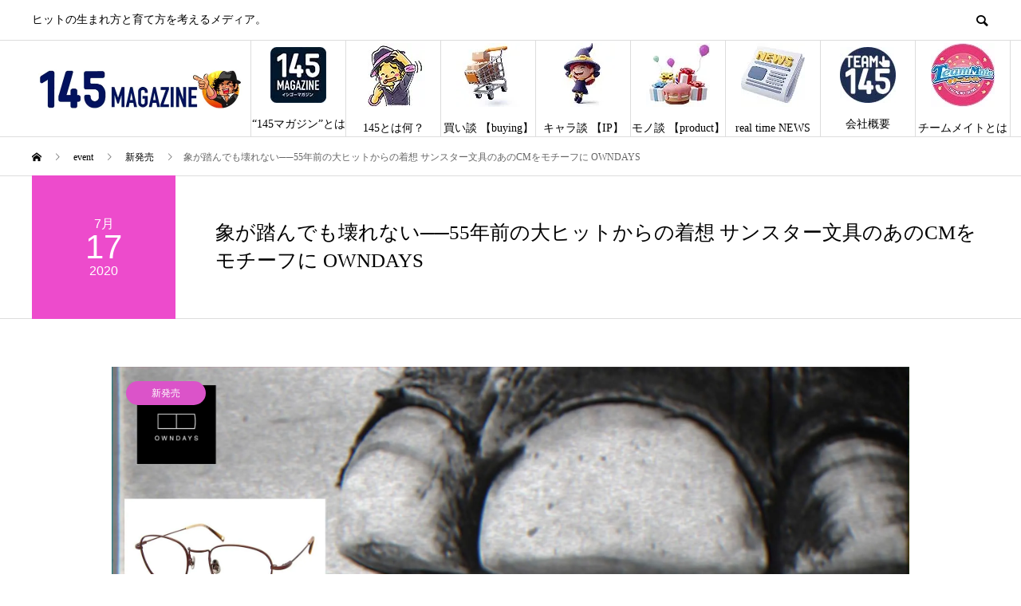

--- FILE ---
content_type: text/html; charset=UTF-8
request_url: https://145magazine.jp/event/glasses-that-will-not-break-even-if-an-elephant-steps-on-owndays-sunstar-stationery/
body_size: 18063
content:
<!DOCTYPE html>
<html lang="ja" prefix="og: http://ogp.me/ns#">
<head>
<meta charset="UTF-8">
<meta name="viewport" content="width=device-width">
<meta name="format-detection" content="telephone=no">
<meta name="description" content="かつてサンスター文具が販売した筆入れは、「象が踏んでも壊れない」という強烈なキャッチフレーズで一世を風靡しました。そのCMをモチーフにしたのが、OWNDAYSのメガネ「Memory Metal（メモリーメタル）」です。">
<meta name='robots' content='index, follow, max-image-preview:large, max-snippet:-1, max-video-preview:-1'/>
  <meta property="og:type" content="article">
  <meta property="og:url" content="https://145magazine.jp/event/glasses-that-will-not-break-even-if-an-elephant-steps-on-owndays-sunstar-stationery/">
  <meta property="og:title" content="象が踏んでも壊れない──55年前の大ヒットからの着想 サンスター文具のあのCMをモチーフに OWNDAYS - 145MAGAZINE">
  <meta property="og:description" content="かつてサンスター文具が販売した筆入れは、「象が踏んでも壊れない」という強烈なキャッチフレーズで一世を風靡しました。そのCMをモチーフにしたのが、OWNDAYSのメガネ「Memory Metal（メモリーメタル）」です。">
  <meta property="og:site_name" content="145MAGAZINE">
  <meta property="og:image" content="https://i0.wp.com/145magazine.jp/wp-content/uploads/2020/07/%E8%B1%A1%E3%81%8B%E3%82%99%E8%B8%8F%E3%82%93%E3%81%A6%E3%82%99%E3%82%82%E5%A3%8A%E3%82%8C%E3%81%AA%E3%81%84-%E3%83%A1%E3%82%AB%E3%82%99%E3%83%8D-OWNDAYS-%E3%82%B5%E3%83%B3%E3%82%B9%E3%82%BF%E3%83%BC%E6%96%87%E5%85%B7.jpg?fit=2362%2C1772&amp;ssl=1">
  <meta property="og:image:secure_url" content="https://i0.wp.com/145magazine.jp/wp-content/uploads/2020/07/%E8%B1%A1%E3%81%8B%E3%82%99%E8%B8%8F%E3%82%93%E3%81%A6%E3%82%99%E3%82%82%E5%A3%8A%E3%82%8C%E3%81%AA%E3%81%84-%E3%83%A1%E3%82%AB%E3%82%99%E3%83%8D-OWNDAYS-%E3%82%B5%E3%83%B3%E3%82%B9%E3%82%BF%E3%83%BC%E6%96%87%E5%85%B7.jpg?fit=2362%2C1772&amp;ssl=1">
  <meta property="og:image:width" content="2362">
  <meta property="og:image:height" content="1772">
    <meta property="fb:app_id" content="1171031433228853">
    <meta name="twitter:card" content="summary">
  <meta name="twitter:site" content="@145magazine_jp">
  <meta name="twitter:creator" content="145magazine_jp">
  <meta name="twitter:title" content="象が踏んでも壊れない──55年前の大ヒットからの着想 サンスター文具のあのCMをモチーフに OWNDAYS - 145MAGAZINE">
  <meta property="twitter:description" content="かつてサンスター文具が販売した筆入れは、「象が踏んでも壊れない」という強烈なキャッチフレーズで一世を風靡しました。そのCMをモチーフにしたのが、OWNDAYSのメガネ「Memory Metal（メモリーメタル）」です。">
    <meta name="twitter:image:src" content="https://i0.wp.com/145magazine.jp/wp-content/uploads/2020/07/%E8%B1%A1%E3%81%8B%E3%82%99%E8%B8%8F%E3%82%93%E3%81%A6%E3%82%99%E3%82%82%E5%A3%8A%E3%82%8C%E3%81%AA%E3%81%84-%E3%83%A1%E3%82%AB%E3%82%99%E3%83%8D-OWNDAYS-%E3%82%B5%E3%83%B3%E3%82%B9%E3%82%BF%E3%83%BC%E6%96%87%E5%85%B7.jpg?resize=450%2C450&amp;ssl=1">
  
	<!-- This site is optimized with the Yoast SEO Premium plugin v24.5 (Yoast SEO v24.9) - https://yoast.com/wordpress/plugins/seo/ -->
	<title>象が踏んでも壊れない──55年前の大ヒットからの着想 サンスター文具のあのCMをモチーフに OWNDAYS - 145MAGAZINE</title>
	<meta name="description" content="　OWNDAYS は、耐久性と超弾性に優れた形状記憶フレーム「Memory Metal（メモリーメタル）」をリリースすることに準え、サンスター文具のCMを利用して、「 象が踏んでも壊れない メガネ 」をキャッチフレーズに、55年の時を経て、席巻しようというわけである。"/>
	<link rel="canonical" href="https://145magazine.jp/event/glasses-that-will-not-break-even-if-an-elephant-steps-on-owndays-sunstar-stationery/"/>
	<meta property="og:locale" content="ja_JP"/>
	<meta property="og:type" content="article"/>
	<meta property="og:title" content="象が踏んでも壊れない──55年前の大ヒットからの着想 サンスター文具のあのCMをモチーフに OWNDAYS"/>
	<meta property="og:description" content="キャラとものづくりと、小売DXと。３つの話題の垣根を超えて、「感度」高くNewsを取り上げ、現場に目を向け「感動」を伝えるメディアです。"/>
	<meta property="og:url" content="https://145magazine.jp/event/glasses-that-will-not-break-even-if-an-elephant-steps-on-owndays-sunstar-stationery/"/>
	<meta property="og:site_name" content="145MAGAZINE"/>
	<meta property="article:publisher" content="https://www.facebook.com/145magazine"/>
	<meta property="article:modified_time" content="2025-03-05T09:30:41+00:00"/>
	<meta property="og:image" content="https://145magazine.jp/wp-content/uploads/2020/07/象が踏んでも壊れない-メガネ-OWNDAYS-サンスター文具.jpg"/>
	<meta property="og:image:width" content="2362"/>
	<meta property="og:image:height" content="1772"/>
	<meta property="og:image:type" content="image/jpeg"/>
	<meta name="twitter:card" content="summary_large_image"/>
	<meta name="twitter:site" content="@145magazine_jp"/>
	<meta name="twitter:label1" content="推定読み取り時間"/>
	<meta name="twitter:data1" content="4分"/>
	<script type="application/ld+json" class="yoast-schema-graph">{"@context":"https://schema.org","@graph":[{"@type":"WebPage","@id":"https://145magazine.jp/event/glasses-that-will-not-break-even-if-an-elephant-steps-on-owndays-sunstar-stationery/","url":"https://145magazine.jp/event/glasses-that-will-not-break-even-if-an-elephant-steps-on-owndays-sunstar-stationery/","name":"象が踏んでも壊れない──55年前の大ヒットからの着想 サンスター文具のあのCMをモチーフに OWNDAYS - 145MAGAZINE","isPartOf":{"@id":"https://145magazine.jp/#website"},"primaryImageOfPage":{"@id":"https://145magazine.jp/event/glasses-that-will-not-break-even-if-an-elephant-steps-on-owndays-sunstar-stationery/#primaryimage"},"image":{"@id":"https://145magazine.jp/event/glasses-that-will-not-break-even-if-an-elephant-steps-on-owndays-sunstar-stationery/#primaryimage"},"thumbnailUrl":"https://i0.wp.com/145magazine.jp/wp-content/uploads/2020/07/%E8%B1%A1%E3%81%8B%E3%82%99%E8%B8%8F%E3%82%93%E3%81%A6%E3%82%99%E3%82%82%E5%A3%8A%E3%82%8C%E3%81%AA%E3%81%84-%E3%83%A1%E3%82%AB%E3%82%99%E3%83%8D-OWNDAYS-%E3%82%B5%E3%83%B3%E3%82%B9%E3%82%BF%E3%83%BC%E6%96%87%E5%85%B7.jpg?fit=2362%2C1772&ssl=1","datePublished":"2020-07-17T02:13:08+00:00","dateModified":"2025-03-05T09:30:41+00:00","description":"　OWNDAYS は、耐久性と超弾性に優れた形状記憶フレーム「Memory Metal（メモリーメタル）」をリリースすることに準え、サンスター文具のCMを利用して、「 象が踏んでも壊れない メガネ 」をキャッチフレーズに、55年の時を経て、席巻しようというわけである。","breadcrumb":{"@id":"https://145magazine.jp/event/glasses-that-will-not-break-even-if-an-elephant-steps-on-owndays-sunstar-stationery/#breadcrumb"},"inLanguage":"ja","potentialAction":[{"@type":"ReadAction","target":["https://145magazine.jp/event/glasses-that-will-not-break-even-if-an-elephant-steps-on-owndays-sunstar-stationery/"]}]},{"@type":"ImageObject","inLanguage":"ja","@id":"https://145magazine.jp/event/glasses-that-will-not-break-even-if-an-elephant-steps-on-owndays-sunstar-stationery/#primaryimage","url":"https://i0.wp.com/145magazine.jp/wp-content/uploads/2020/07/%E8%B1%A1%E3%81%8B%E3%82%99%E8%B8%8F%E3%82%93%E3%81%A6%E3%82%99%E3%82%82%E5%A3%8A%E3%82%8C%E3%81%AA%E3%81%84-%E3%83%A1%E3%82%AB%E3%82%99%E3%83%8D-OWNDAYS-%E3%82%B5%E3%83%B3%E3%82%B9%E3%82%BF%E3%83%BC%E6%96%87%E5%85%B7.jpg?fit=2362%2C1772&ssl=1","contentUrl":"https://i0.wp.com/145magazine.jp/wp-content/uploads/2020/07/%E8%B1%A1%E3%81%8B%E3%82%99%E8%B8%8F%E3%82%93%E3%81%A6%E3%82%99%E3%82%82%E5%A3%8A%E3%82%8C%E3%81%AA%E3%81%84-%E3%83%A1%E3%82%AB%E3%82%99%E3%83%8D-OWNDAYS-%E3%82%B5%E3%83%B3%E3%82%B9%E3%82%BF%E3%83%BC%E6%96%87%E5%85%B7.jpg?fit=2362%2C1772&ssl=1","width":2362,"height":1772,"caption":"象が踏んでも壊れない メガネ OWNDAYS & サンスター文具"},{"@type":"BreadcrumbList","@id":"https://145magazine.jp/event/glasses-that-will-not-break-even-if-an-elephant-steps-on-owndays-sunstar-stationery/#breadcrumb","itemListElement":[{"@type":"ListItem","position":1,"name":"ホーム","item":"https://145magazine.jp/"},{"@type":"ListItem","position":2,"name":"event","item":"https://145magazine.jp/event/"},{"@type":"ListItem","position":3,"name":"新発売","item":"https://145magazine.jp/event_tag/new-release/"},{"@type":"ListItem","position":4,"name":"象が踏んでも壊れない──55年前の大ヒットからの着想 サンスター文具のあのCMをモチーフに OWNDAYS"}]},{"@type":"WebSite","@id":"https://145magazine.jp/#website","url":"https://145magazine.jp/","name":"145MAGAZINE","description":"ヒットの生まれ方と育て方を考えるメディア。","publisher":{"@id":"https://145magazine.jp/#organization"},"alternateName":"145MAG","potentialAction":[{"@type":"SearchAction","target":{"@type":"EntryPoint","urlTemplate":"https://145magazine.jp/?s={search_term_string}"},"query-input":{"@type":"PropertyValueSpecification","valueRequired":true,"valueName":"search_term_string"}}],"inLanguage":"ja"},{"@type":"Organization","@id":"https://145magazine.jp/#organization","name":"株式会社team145","alternateName":"team145.inc","url":"https://145magazine.jp/","logo":{"@type":"ImageObject","inLanguage":"ja","@id":"https://145magazine.jp/#/schema/logo/image/","url":"https://i0.wp.com/145magazine.jp/wp-content/uploads/2022/02/修正team145ロゴ.jpg?fit=111%2C111&ssl=1","contentUrl":"https://i0.wp.com/145magazine.jp/wp-content/uploads/2022/02/修正team145ロゴ.jpg?fit=111%2C111&ssl=1","width":111,"height":111,"caption":"株式会社team145"},"image":{"@id":"https://145magazine.jp/#/schema/logo/image/"},"sameAs":["https://www.facebook.com/145magazine","https://x.com/145magazine_jp","https://www.youtube.com/@145channel"]}]}</script>
	<!-- / Yoast SEO Premium plugin. -->


<link rel='dns-prefetch' href='//stats.wp.com'/>
<link rel='preconnect' href='//i0.wp.com'/>
<link rel='preconnect' href='//c0.wp.com'/>
<link rel="alternate" type="application/rss+xml" title="145MAGAZINE &raquo; フィード" href="https://145magazine.jp/feed/"/>
<link rel="alternate" type="application/rss+xml" title="145MAGAZINE &raquo; コメントフィード" href="https://145magazine.jp/comments/feed/"/>
<link rel="alternate" title="oEmbed (JSON)" type="application/json+oembed" href="https://145magazine.jp/wp-json/oembed/1.0/embed?url=https%3A%2F%2F145magazine.jp%2Fevent%2Fglasses-that-will-not-break-even-if-an-elephant-steps-on-owndays-sunstar-stationery%2F"/>
<link rel="alternate" title="oEmbed (XML)" type="text/xml+oembed" href="https://145magazine.jp/wp-json/oembed/1.0/embed?url=https%3A%2F%2F145magazine.jp%2Fevent%2Fglasses-that-will-not-break-even-if-an-elephant-steps-on-owndays-sunstar-stationery%2F&#038;format=xml"/>
		<!-- This site uses the Google Analytics by MonsterInsights plugin v9.2.2 - Using Analytics tracking - https://www.monsterinsights.com/ -->
							<script src="//www.googletagmanager.com/gtag/js?id=G-5XW393XKYZ" data-cfasync="false" data-wpfc-render="false" type="text/javascript" async></script>
			<script data-cfasync="false" data-wpfc-render="false" type="text/javascript">var mi_version='9.2.2';var mi_track_user=true;var mi_no_track_reason='';var MonsterInsightsDefaultLocations={"page_location":"https:\/\/145magazine.jp\/event\/glasses-that-will-not-break-even-if-an-elephant-steps-on-owndays-sunstar-stationery\/"};if(typeof MonsterInsightsPrivacyGuardFilter==='function'){var MonsterInsightsLocations=(typeof MonsterInsightsExcludeQuery==='object')?MonsterInsightsPrivacyGuardFilter(MonsterInsightsExcludeQuery):MonsterInsightsPrivacyGuardFilter(MonsterInsightsDefaultLocations);}else{var MonsterInsightsLocations=(typeof MonsterInsightsExcludeQuery==='object')?MonsterInsightsExcludeQuery:MonsterInsightsDefaultLocations;}var disableStrs=['ga-disable-G-5XW393XKYZ',];function __gtagTrackerIsOptedOut(){for(var index=0;index<disableStrs.length;index++){if(document.cookie.indexOf(disableStrs[index]+'=true')>-1){return true;}}return false;}if(__gtagTrackerIsOptedOut()){for(var index=0;index<disableStrs.length;index++){window[disableStrs[index]]=true;}}function __gtagTrackerOptout(){for(var index=0;index<disableStrs.length;index++){document.cookie=disableStrs[index]+'=true; expires=Thu, 31 Dec 2099 23:59:59 UTC; path=/';window[disableStrs[index]]=true;}}if('undefined'===typeof gaOptout){function gaOptout(){__gtagTrackerOptout();}}window.dataLayer=window.dataLayer||[];window.MonsterInsightsDualTracker={helpers:{},trackers:{},};if(mi_track_user){function __gtagDataLayer(){dataLayer.push(arguments);}function __gtagTracker(type,name,parameters){if(!parameters){parameters={};}if(parameters.send_to){__gtagDataLayer.apply(null,arguments);return;}if(type==='event'){parameters.send_to=monsterinsights_frontend.v4_id;var hookName=name;if(typeof parameters['event_category']!=='undefined'){hookName=parameters['event_category']+':'+name;}if(typeof MonsterInsightsDualTracker.trackers[hookName]!=='undefined'){MonsterInsightsDualTracker.trackers[hookName](parameters);}else{__gtagDataLayer('event',name,parameters);}}else{__gtagDataLayer.apply(null,arguments);}}__gtagTracker('js',new Date());__gtagTracker('set',{'developer_id.dZGIzZG':true,});if(MonsterInsightsLocations.page_location){__gtagTracker('set',MonsterInsightsLocations);}__gtagTracker('config','G-5XW393XKYZ',{"forceSSL":"true","link_attribution":"true"});window.gtag=__gtagTracker;(function(){var noopfn=function(){return null;};var newtracker=function(){return new Tracker();};var Tracker=function(){return null;};var p=Tracker.prototype;p.get=noopfn;p.set=noopfn;p.send=function(){var args=Array.prototype.slice.call(arguments);args.unshift('send');__gaTracker.apply(null,args);};var __gaTracker=function(){var len=arguments.length;if(len===0){return;}var f=arguments[len-1];if(typeof f!=='object'||f===null||typeof f.hitCallback!=='function'){if('send'===arguments[0]){var hitConverted,hitObject=false,action;if('event'===arguments[1]){if('undefined'!==typeof arguments[3]){hitObject={'eventAction':arguments[3],'eventCategory':arguments[2],'eventLabel':arguments[4],'value':arguments[5]?arguments[5]:1,}}}if('pageview'===arguments[1]){if('undefined'!==typeof arguments[2]){hitObject={'eventAction':'page_view','page_path':arguments[2],}}}if(typeof arguments[2]==='object'){hitObject=arguments[2];}if(typeof arguments[5]==='object'){Object.assign(hitObject,arguments[5]);}if('undefined'!==typeof arguments[1].hitType){hitObject=arguments[1];if('pageview'===hitObject.hitType){hitObject.eventAction='page_view';}}if(hitObject){action='timing'===arguments[1].hitType?'timing_complete':hitObject.eventAction;hitConverted=mapArgs(hitObject);__gtagTracker('event',action,hitConverted);}}return;}function mapArgs(args){var arg,hit={};var gaMap={'eventCategory':'event_category','eventAction':'event_action','eventLabel':'event_label','eventValue':'event_value','nonInteraction':'non_interaction','timingCategory':'event_category','timingVar':'name','timingValue':'value','timingLabel':'event_label','page':'page_path','location':'page_location','title':'page_title','referrer':'page_referrer',};for(arg in args){if(!(!args.hasOwnProperty(arg)||!gaMap.hasOwnProperty(arg))){hit[gaMap[arg]]=args[arg];}else{hit[arg]=args[arg];}}return hit;}try{f.hitCallback();}catch(ex){}};__gaTracker.create=newtracker;__gaTracker.getByName=newtracker;__gaTracker.getAll=function(){return[];};__gaTracker.remove=noopfn;__gaTracker.loaded=true;window['__gaTracker']=__gaTracker;})();}else{console.log("");(function(){function __gtagTracker(){return null;}window['__gtagTracker']=__gtagTracker;window['gtag']=__gtagTracker;})();}</script>
				<!-- / Google Analytics by MonsterInsights -->
		<style id='wp-img-auto-sizes-contain-inline-css' type='text/css'>img:is([sizes=auto i],[sizes^="auto," i]){contain-intrinsic-size:3000px 1500px}</style>
<link rel='stylesheet' id='jetpack_related-posts-css' href='https://c0.wp.com/p/jetpack/14.2/modules/related-posts/related-posts.css' type='text/css' media='all'/>
<style id='wp-block-library-inline-css' type='text/css'>:root{--wp-block-synced-color:#7a00df;--wp-block-synced-color--rgb:122 , 0 , 223;--wp-bound-block-color:var(--wp-block-synced-color);--wp-editor-canvas-background:#ddd;--wp-admin-theme-color:#007cba;--wp-admin-theme-color--rgb:0 , 124 , 186;--wp-admin-theme-color-darker-10:#006ba1;--wp-admin-theme-color-darker-10--rgb:0 , 107 , 160.5;--wp-admin-theme-color-darker-20:#005a87;--wp-admin-theme-color-darker-20--rgb:0 , 90 , 135;--wp-admin-border-width-focus:2px}@media (min-resolution:192dpi){:root{--wp-admin-border-width-focus:1.5px}}.wp-element-button{cursor:pointer}:root .has-very-light-gray-background-color{background-color:#eee}:root .has-very-dark-gray-background-color{background-color:#313131}:root .has-very-light-gray-color{color:#eee}:root .has-very-dark-gray-color{color:#313131}:root .has-vivid-green-cyan-to-vivid-cyan-blue-gradient-background{background:linear-gradient(135deg,#00d084,#0693e3)}:root .has-purple-crush-gradient-background{background:linear-gradient(135deg,#34e2e4,#4721fb 50%,#ab1dfe)}:root .has-hazy-dawn-gradient-background{background:linear-gradient(135deg,#faaca8,#dad0ec)}:root .has-subdued-olive-gradient-background{background:linear-gradient(135deg,#fafae1,#67a671)}:root .has-atomic-cream-gradient-background{background:linear-gradient(135deg,#fdd79a,#004a59)}:root .has-nightshade-gradient-background{background:linear-gradient(135deg,#330968,#31cdcf)}:root .has-midnight-gradient-background{background:linear-gradient(135deg,#020381,#2874fc)}:root{--wp--preset--font-size--normal:16px;--wp--preset--font-size--huge:42px}.has-regular-font-size{font-size:1em}.has-larger-font-size{font-size:2.625em}.has-normal-font-size{font-size:var(--wp--preset--font-size--normal)}.has-huge-font-size{font-size:var(--wp--preset--font-size--huge)}.has-text-align-center{text-align:center}.has-text-align-left{text-align:left}.has-text-align-right{text-align:right}.has-fit-text{white-space:nowrap!important}#end-resizable-editor-section{display:none}.aligncenter{clear:both}.items-justified-left{justify-content:flex-start}.items-justified-center{justify-content:center}.items-justified-right{justify-content:flex-end}.items-justified-space-between{justify-content:space-between}.screen-reader-text{border:0;clip-path:inset(50%);height:1px;margin:-1px;overflow:hidden;padding:0;position:absolute;width:1px;word-wrap:normal!important}.screen-reader-text:focus{background-color:#ddd;clip-path:none;color:#444;display:block;font-size:1em;height:auto;left:5px;line-height:normal;padding:15px 23px 14px;text-decoration:none;top:5px;width:auto;z-index:100000}html :where(.has-border-color){border-style:solid}html :where([style*=border-top-color]){border-top-style:solid}html :where([style*=border-right-color]){border-right-style:solid}html :where([style*=border-bottom-color]){border-bottom-style:solid}html :where([style*=border-left-color]){border-left-style:solid}html :where([style*=border-width]){border-style:solid}html :where([style*=border-top-width]){border-top-style:solid}html :where([style*=border-right-width]){border-right-style:solid}html :where([style*=border-bottom-width]){border-bottom-style:solid}html :where([style*=border-left-width]){border-left-style:solid}html :where(img[class*=wp-image-]){height:auto;max-width:100%}:where(figure){margin:0 0 1em}html :where(.is-position-sticky){--wp-admin--admin-bar--position-offset:var(--wp-admin--admin-bar--height,0)}@media screen and (max-width:600px){html :where(.is-position-sticky){--wp-admin--admin-bar--position-offset:0}}</style><style id='wp-block-image-inline-css' type='text/css'>.wp-block-image>a,.wp-block-image>figure>a{display:inline-block}.wp-block-image img{box-sizing:border-box;height:auto;max-width:100%;vertical-align:bottom}@media not (prefers-reduced-motion){.wp-block-image img.hide{visibility:hidden}.wp-block-image img.show{animation:show-content-image .4s}}.wp-block-image[style*="border-radius"] img,.wp-block-image[style*="border-radius"]>a{border-radius:inherit}.wp-block-image.has-custom-border img{box-sizing:border-box}.wp-block-image.aligncenter{text-align:center}.wp-block-image.alignfull>a,.wp-block-image.alignwide>a{width:100%}.wp-block-image.alignfull img,.wp-block-image.alignwide img{height:auto;width:100%}.wp-block-image .aligncenter,.wp-block-image .alignleft,.wp-block-image .alignright,.wp-block-image.aligncenter,.wp-block-image.alignleft,.wp-block-image.alignright{display:table}.wp-block-image .aligncenter>figcaption,.wp-block-image .alignleft>figcaption,.wp-block-image .alignright>figcaption,.wp-block-image.aligncenter>figcaption,.wp-block-image.alignleft>figcaption,.wp-block-image.alignright>figcaption{caption-side:bottom;display:table-caption}.wp-block-image .alignleft{float:left;margin:.5em 1em .5em 0}.wp-block-image .alignright{float:right;margin:.5em 0 .5em 1em}.wp-block-image .aligncenter{margin-left:auto;margin-right:auto}.wp-block-image :where(figcaption){margin-bottom:1em;margin-top:.5em}.wp-block-image.is-style-circle-mask img{border-radius:9999px}@supports ((-webkit-mask-image:none) or (mask-image:none)) or (-webkit-mask-image:none){.wp-block-image.is-style-circle-mask img{border-radius:0;-webkit-mask-image:url('data:image/svg+xml;utf8,<svg viewBox="0 0 100 100" xmlns="http://www.w3.org/2000/svg"><circle cx="50" cy="50" r="50"/></svg>');mask-image:url('data:image/svg+xml;utf8,<svg viewBox="0 0 100 100" xmlns="http://www.w3.org/2000/svg"><circle cx="50" cy="50" r="50"/></svg>');mask-mode:alpha;-webkit-mask-position:center;mask-position:center;-webkit-mask-repeat:no-repeat;mask-repeat:no-repeat;-webkit-mask-size:contain;mask-size:contain}}:root :where(.wp-block-image.is-style-rounded img,.wp-block-image .is-style-rounded img){border-radius:9999px}.wp-block-image figure{margin:0}.wp-lightbox-container{display:flex;flex-direction:column;position:relative}.wp-lightbox-container img{cursor:zoom-in}.wp-lightbox-container img:hover+button{opacity:1}.wp-lightbox-container button{align-items:center;backdrop-filter:blur(16px) saturate(180%);background-color:#5a5a5a40;border:none;border-radius:4px;cursor:zoom-in;display:flex;height:20px;justify-content:center;opacity:0;padding:0;position:absolute;right:16px;text-align:center;top:16px;width:20px;z-index:100}@media not (prefers-reduced-motion){.wp-lightbox-container button{transition:opacity .2s ease}}.wp-lightbox-container button:focus-visible{outline:3px auto #5a5a5a40;outline:3px auto -webkit-focus-ring-color;outline-offset:3px}.wp-lightbox-container button:hover{cursor:pointer;opacity:1}.wp-lightbox-container button:focus{opacity:1}.wp-lightbox-container button:focus,.wp-lightbox-container button:hover,.wp-lightbox-container button:not(:hover):not(:active):not(.has-background){background-color:#5a5a5a40;border:none}.wp-lightbox-overlay{box-sizing:border-box;cursor:zoom-out;height:100vh;left:0;overflow:hidden;position:fixed;top:0;visibility:hidden;width:100%;z-index:100000}.wp-lightbox-overlay .close-button{align-items:center;cursor:pointer;display:flex;justify-content:center;min-height:40px;min-width:40px;padding:0;position:absolute;right:calc(env(safe-area-inset-right) + 16px);top:calc(env(safe-area-inset-top) + 16px);z-index:5000000}.wp-lightbox-overlay .close-button:focus,.wp-lightbox-overlay .close-button:hover,.wp-lightbox-overlay .close-button:not(:hover):not(:active):not(.has-background){background:none;border:none}.wp-lightbox-overlay .lightbox-image-container{height:var(--wp--lightbox-container-height);left:50%;overflow:hidden;position:absolute;top:50%;transform:translate(-50%,-50%);transform-origin:top left;width:var(--wp--lightbox-container-width);z-index:9999999999}.wp-lightbox-overlay .wp-block-image{align-items:center;box-sizing:border-box;display:flex;height:100%;justify-content:center;margin:0;position:relative;transform-origin:0 0;width:100%;z-index:3000000}.wp-lightbox-overlay .wp-block-image img{height:var(--wp--lightbox-image-height);min-height:var(--wp--lightbox-image-height);min-width:var(--wp--lightbox-image-width);width:var(--wp--lightbox-image-width)}.wp-lightbox-overlay .wp-block-image figcaption{display:none}.wp-lightbox-overlay button{background:none;border:none}.wp-lightbox-overlay .scrim{background-color:#fff;height:100%;opacity:.9;position:absolute;width:100%;z-index:2000000}.wp-lightbox-overlay.active{visibility:visible}@media not (prefers-reduced-motion){.wp-lightbox-overlay.active{animation:turn-on-visibility .25s both}.wp-lightbox-overlay.active img{animation:turn-on-visibility .35s both}.wp-lightbox-overlay.show-closing-animation:not(.active){animation:turn-off-visibility .35s both}.wp-lightbox-overlay.show-closing-animation:not(.active) img{animation:turn-off-visibility .25s both}.wp-lightbox-overlay.zoom.active{animation:none;opacity:1;visibility:visible}.wp-lightbox-overlay.zoom.active .lightbox-image-container{animation:lightbox-zoom-in .4s}.wp-lightbox-overlay.zoom.active .lightbox-image-container img{animation:none}.wp-lightbox-overlay.zoom.active .scrim{animation:turn-on-visibility .4s forwards}.wp-lightbox-overlay.zoom.show-closing-animation:not(.active){animation:none}.wp-lightbox-overlay.zoom.show-closing-animation:not(.active) .lightbox-image-container{animation:lightbox-zoom-out .4s}.wp-lightbox-overlay.zoom.show-closing-animation:not(.active) .lightbox-image-container img{animation:none}.wp-lightbox-overlay.zoom.show-closing-animation:not(.active) .scrim{animation:turn-off-visibility .4s forwards}}@keyframes show-content-image{0%{visibility:hidden}99%{visibility:hidden}to{visibility:visible}}@keyframes turn-on-visibility{0%{opacity:0}to{opacity:1}}@keyframes turn-off-visibility{0%{opacity:1;visibility:visible}99%{opacity:0;visibility:visible}to{opacity:0;visibility:hidden}}@keyframes lightbox-zoom-in{0%{transform:translate(calc((-100vw + var(--wp--lightbox-scrollbar-width))/2 + var(--wp--lightbox-initial-left-position)),calc(-50vh + var(--wp--lightbox-initial-top-position))) scale(var(--wp--lightbox-scale))}to{transform:translate(-50%,-50%) scale(1)}}@keyframes lightbox-zoom-out{0%{transform:translate(-50%,-50%) scale(1);visibility:visible}99%{visibility:visible}to{transform:translate(calc((-100vw + var(--wp--lightbox-scrollbar-width))/2 + var(--wp--lightbox-initial-left-position)),calc(-50vh + var(--wp--lightbox-initial-top-position))) scale(var(--wp--lightbox-scale));visibility:hidden}}</style>
<style id='global-styles-inline-css' type='text/css'>:root{--wp--preset--aspect-ratio--square:1;--wp--preset--aspect-ratio--4-3: 4/3;--wp--preset--aspect-ratio--3-4: 3/4;--wp--preset--aspect-ratio--3-2: 3/2;--wp--preset--aspect-ratio--2-3: 2/3;--wp--preset--aspect-ratio--16-9: 16/9;--wp--preset--aspect-ratio--9-16: 9/16;--wp--preset--color--black:#000;--wp--preset--color--cyan-bluish-gray:#abb8c3;--wp--preset--color--white:#fff;--wp--preset--color--pale-pink:#f78da7;--wp--preset--color--vivid-red:#cf2e2e;--wp--preset--color--luminous-vivid-orange:#ff6900;--wp--preset--color--luminous-vivid-amber:#fcb900;--wp--preset--color--light-green-cyan:#7bdcb5;--wp--preset--color--vivid-green-cyan:#00d084;--wp--preset--color--pale-cyan-blue:#8ed1fc;--wp--preset--color--vivid-cyan-blue:#0693e3;--wp--preset--color--vivid-purple:#9b51e0;--wp--preset--gradient--vivid-cyan-blue-to-vivid-purple:linear-gradient(135deg,#0693e3 0%,#9b51e0 100%);--wp--preset--gradient--light-green-cyan-to-vivid-green-cyan:linear-gradient(135deg,#7adcb4 0%,#00d082 100%);--wp--preset--gradient--luminous-vivid-amber-to-luminous-vivid-orange:linear-gradient(135deg,#fcb900 0%,#ff6900 100%);--wp--preset--gradient--luminous-vivid-orange-to-vivid-red:linear-gradient(135deg,#ff6900 0%,#cf2e2e 100%);--wp--preset--gradient--very-light-gray-to-cyan-bluish-gray:linear-gradient(135deg,#eee 0%,#a9b8c3 100%);--wp--preset--gradient--cool-to-warm-spectrum:linear-gradient(135deg,#4aeadc 0%,#9778d1 20%,#cf2aba 40%,#ee2c82 60%,#fb6962 80%,#fef84c 100%);--wp--preset--gradient--blush-light-purple:linear-gradient(135deg,#ffceec 0%,#9896f0 100%);--wp--preset--gradient--blush-bordeaux:linear-gradient(135deg,#fecda5 0%,#fe2d2d 50%,#6b003e 100%);--wp--preset--gradient--luminous-dusk:linear-gradient(135deg,#ffcb70 0%,#c751c0 50%,#4158d0 100%);--wp--preset--gradient--pale-ocean:linear-gradient(135deg,#fff5cb 0%,#b6e3d4 50%,#33a7b5 100%);--wp--preset--gradient--electric-grass:linear-gradient(135deg,#caf880 0%,#71ce7e 100%);--wp--preset--gradient--midnight:linear-gradient(135deg,#020381 0%,#2874fc 100%);--wp--preset--font-size--small:13px;--wp--preset--font-size--medium:20px;--wp--preset--font-size--large:36px;--wp--preset--font-size--x-large:42px;--wp--preset--spacing--20:.44rem;--wp--preset--spacing--30:.67rem;--wp--preset--spacing--40:1rem;--wp--preset--spacing--50:1.5rem;--wp--preset--spacing--60:2.25rem;--wp--preset--spacing--70:3.38rem;--wp--preset--spacing--80:5.06rem;--wp--preset--shadow--natural:6px 6px 9px rgba(0,0,0,.2);--wp--preset--shadow--deep:12px 12px 50px rgba(0,0,0,.4);--wp--preset--shadow--sharp:6px 6px 0 rgba(0,0,0,.2);--wp--preset--shadow--outlined:6px 6px 0 -3px #fff , 6px 6px #000;--wp--preset--shadow--crisp:6px 6px 0 #000}:where(.is-layout-flex){gap:.5em}:where(.is-layout-grid){gap:.5em}body .is-layout-flex{display:flex}.is-layout-flex{flex-wrap:wrap;align-items:center}.is-layout-flex > :is(*, div){margin:0}body .is-layout-grid{display:grid}.is-layout-grid > :is(*, div){margin:0}:where(.wp-block-columns.is-layout-flex){gap:2em}:where(.wp-block-columns.is-layout-grid){gap:2em}:where(.wp-block-post-template.is-layout-flex){gap:1.25em}:where(.wp-block-post-template.is-layout-grid){gap:1.25em}.has-black-color{color:var(--wp--preset--color--black)!important}.has-cyan-bluish-gray-color{color:var(--wp--preset--color--cyan-bluish-gray)!important}.has-white-color{color:var(--wp--preset--color--white)!important}.has-pale-pink-color{color:var(--wp--preset--color--pale-pink)!important}.has-vivid-red-color{color:var(--wp--preset--color--vivid-red)!important}.has-luminous-vivid-orange-color{color:var(--wp--preset--color--luminous-vivid-orange)!important}.has-luminous-vivid-amber-color{color:var(--wp--preset--color--luminous-vivid-amber)!important}.has-light-green-cyan-color{color:var(--wp--preset--color--light-green-cyan)!important}.has-vivid-green-cyan-color{color:var(--wp--preset--color--vivid-green-cyan)!important}.has-pale-cyan-blue-color{color:var(--wp--preset--color--pale-cyan-blue)!important}.has-vivid-cyan-blue-color{color:var(--wp--preset--color--vivid-cyan-blue)!important}.has-vivid-purple-color{color:var(--wp--preset--color--vivid-purple)!important}.has-black-background-color{background-color:var(--wp--preset--color--black)!important}.has-cyan-bluish-gray-background-color{background-color:var(--wp--preset--color--cyan-bluish-gray)!important}.has-white-background-color{background-color:var(--wp--preset--color--white)!important}.has-pale-pink-background-color{background-color:var(--wp--preset--color--pale-pink)!important}.has-vivid-red-background-color{background-color:var(--wp--preset--color--vivid-red)!important}.has-luminous-vivid-orange-background-color{background-color:var(--wp--preset--color--luminous-vivid-orange)!important}.has-luminous-vivid-amber-background-color{background-color:var(--wp--preset--color--luminous-vivid-amber)!important}.has-light-green-cyan-background-color{background-color:var(--wp--preset--color--light-green-cyan)!important}.has-vivid-green-cyan-background-color{background-color:var(--wp--preset--color--vivid-green-cyan)!important}.has-pale-cyan-blue-background-color{background-color:var(--wp--preset--color--pale-cyan-blue)!important}.has-vivid-cyan-blue-background-color{background-color:var(--wp--preset--color--vivid-cyan-blue)!important}.has-vivid-purple-background-color{background-color:var(--wp--preset--color--vivid-purple)!important}.has-black-border-color{border-color:var(--wp--preset--color--black)!important}.has-cyan-bluish-gray-border-color{border-color:var(--wp--preset--color--cyan-bluish-gray)!important}.has-white-border-color{border-color:var(--wp--preset--color--white)!important}.has-pale-pink-border-color{border-color:var(--wp--preset--color--pale-pink)!important}.has-vivid-red-border-color{border-color:var(--wp--preset--color--vivid-red)!important}.has-luminous-vivid-orange-border-color{border-color:var(--wp--preset--color--luminous-vivid-orange)!important}.has-luminous-vivid-amber-border-color{border-color:var(--wp--preset--color--luminous-vivid-amber)!important}.has-light-green-cyan-border-color{border-color:var(--wp--preset--color--light-green-cyan)!important}.has-vivid-green-cyan-border-color{border-color:var(--wp--preset--color--vivid-green-cyan)!important}.has-pale-cyan-blue-border-color{border-color:var(--wp--preset--color--pale-cyan-blue)!important}.has-vivid-cyan-blue-border-color{border-color:var(--wp--preset--color--vivid-cyan-blue)!important}.has-vivid-purple-border-color{border-color:var(--wp--preset--color--vivid-purple)!important}.has-vivid-cyan-blue-to-vivid-purple-gradient-background{background:var(--wp--preset--gradient--vivid-cyan-blue-to-vivid-purple)!important}.has-light-green-cyan-to-vivid-green-cyan-gradient-background{background:var(--wp--preset--gradient--light-green-cyan-to-vivid-green-cyan)!important}.has-luminous-vivid-amber-to-luminous-vivid-orange-gradient-background{background:var(--wp--preset--gradient--luminous-vivid-amber-to-luminous-vivid-orange)!important}.has-luminous-vivid-orange-to-vivid-red-gradient-background{background:var(--wp--preset--gradient--luminous-vivid-orange-to-vivid-red)!important}.has-very-light-gray-to-cyan-bluish-gray-gradient-background{background:var(--wp--preset--gradient--very-light-gray-to-cyan-bluish-gray)!important}.has-cool-to-warm-spectrum-gradient-background{background:var(--wp--preset--gradient--cool-to-warm-spectrum)!important}.has-blush-light-purple-gradient-background{background:var(--wp--preset--gradient--blush-light-purple)!important}.has-blush-bordeaux-gradient-background{background:var(--wp--preset--gradient--blush-bordeaux)!important}.has-luminous-dusk-gradient-background{background:var(--wp--preset--gradient--luminous-dusk)!important}.has-pale-ocean-gradient-background{background:var(--wp--preset--gradient--pale-ocean)!important}.has-electric-grass-gradient-background{background:var(--wp--preset--gradient--electric-grass)!important}.has-midnight-gradient-background{background:var(--wp--preset--gradient--midnight)!important}.has-small-font-size{font-size:var(--wp--preset--font-size--small)!important}.has-medium-font-size{font-size:var(--wp--preset--font-size--medium)!important}.has-large-font-size{font-size:var(--wp--preset--font-size--large)!important}.has-x-large-font-size{font-size:var(--wp--preset--font-size--x-large)!important}</style>

<style id='classic-theme-styles-inline-css' type='text/css'>.wp-block-button__link{color:#fff;background-color:#32373c;border-radius:9999px;box-shadow:none;text-decoration:none;padding:calc(.667em + 2px) calc(1.333em + 2px);font-size:1.125em}.wp-block-file__button{background:#32373c;color:#fff;text-decoration:none}</style>
<link rel='stylesheet' id='swpm.common-css' href='https://145magazine.jp/wp-content/plugins/simple-membership/css/swpm.common.css?ver=4.4.8' type='text/css' media='all'/>
<link rel='stylesheet' id='swpm-form-builder-css-css' href='https://145magazine.jp/wp-content/plugins/swpm-form-builder/css/swpm-form-builder.css?ver=4.9.3' type='text/css' media='all'/>
<link rel='stylesheet' id='swpm-jqueryui-css-css' href='https://145magazine.jp/wp-content/plugins/swpm-form-builder/css/smoothness/jquery-ui-1.10.3.min.css?ver=4.9.3' type='text/css' media='all'/>
<link rel='stylesheet' id='avant-slick-css' href='https://145magazine.jp/wp-content/themes/avant_tcd060/assets/css/slick.min.css?ver=6.9' type='text/css' media='all'/>
<link rel='stylesheet' id='avant-slick-theme-css' href='https://145magazine.jp/wp-content/themes/avant_tcd060/assets/css/slick-theme.min.css?ver=6.9' type='text/css' media='all'/>
<link rel='stylesheet' id='avant-style-css' href='https://145magazine.jp/wp-content/themes/avant_tcd060/style.css?ver=1.3' type='text/css' media='all'/>
<script type="text/javascript" src="https://c0.wp.com/c/6.9/wp-includes/js/jquery/jquery.min.js" id="jquery-core-js"></script>
<script type="text/javascript" src="https://c0.wp.com/c/6.9/wp-includes/js/jquery/jquery-migrate.min.js" id="jquery-migrate-js"></script>
<script type="text/javascript" id="jetpack_related-posts-js-extra">//<![CDATA[
var related_posts_js_options={"post_heading":"h4"};
//]]></script>
<script type="text/javascript" src="https://c0.wp.com/p/jetpack/14.2/_inc/build/related-posts/related-posts.min.js" id="jetpack_related-posts-js"></script>
<script type="text/javascript" src="https://145magazine.jp/wp-content/plugins/google-analytics-for-wordpress/assets/js/frontend-gtag.min.js?ver=9.2.2" id="monsterinsights-frontend-script-js" async="async" data-wp-strategy="async"></script>
<script data-cfasync="false" data-wpfc-render="false" type="text/javascript" id='monsterinsights-frontend-script-js-extra'>//<![CDATA[
var monsterinsights_frontend={"js_events_tracking":"true","download_extensions":"doc,pdf,ppt,zip,xls,docx,pptx,xlsx","inbound_paths":"[{\"path\":\"\\\/go\\\/\",\"label\":\"affiliate\"},{\"path\":\"\\\/recommend\\\/\",\"label\":\"affiliate\"}]","home_url":"https:\/\/145magazine.jp","hash_tracking":"false","v4_id":"G-5XW393XKYZ"};
//]]></script>
<script type="text/javascript" src="https://145magazine.jp/wp-content/themes/avant_tcd060/assets/js/slick.min.js?ver=1.3" id="avant-slick-js"></script>
<link rel="https://api.w.org/" href="https://145magazine.jp/wp-json/"/><link rel='shortlink' href='https://145magazine.jp/?p=35932'/>
	<style>img#wpstats{display:none}</style>
		<!-- <meta name="swpm" version="4.9.3" /> -->
<link rel="shortcut icon" href="https://145magazine.jp/wp-content/uploads/2020/04/New145マガジンロゴ.jpg">
<style>.c-comment__form-submit:hover,.c-pw__btn:hover,.p-cb__item-btn a,.p-headline,.p-index-event__btn a,.p-nav02__item a,.p-readmore__btn,.p-pager__item span,.p-page-links a{background:#00125d}.c-pw__btn,.p-cb__item-btn a:hover,.p-index-event__btn a:hover,.p-pagetop a:hover,.p-nav02__item a:hover,.p-readmore__btn:hover,.p-page-links>span,.p-page-links a:hover{background:#8224e3}.p-entry__body a{color:#1e73be}body{font-family:"Times New Roman","游明朝","Yu Mincho","游明朝体","YuMincho","ヒラギノ明朝 Pro W3","Hiragino Mincho Pro","HiraMinProN-W3","HGS明朝E","ＭＳ Ｐ明朝","MS PMincho",serif;font-weight:500}.c-logo,.p-entry__header02-title,.p-entry__header02-upper-title,.p-entry__title,.p-footer-widgets__item-title,.p-headline h2,.p-headline02__title,.p-page-header__lower-title,.p-page-header__upper-title,.p-widget__title{font-family:"Times New Roman","游明朝","Yu Mincho","游明朝体","YuMincho","ヒラギノ明朝 Pro W3","Hiragino Mincho Pro","HiraMinProN-W3","HGS明朝E","ＭＳ Ｐ明朝","MS PMincho",serif;font-weight:500}.p-page-header__title{transition-delay:3s}.p-hover-effect--type1:hover img{-webkit-transform:scale(1.2);transform:scale(1.2)}.l-header{background:#fff}.p-global-nav>ul>li>a{color:#000}.p-global-nav .sub-menu a{background:#000;color:#fff}.p-global-nav .sub-menu a:hover{background:#333;color:#fff}.p-global-nav .menu-item-24875.current-menu-item>a,.p-global-nav .menu-item-24875>a:hover{color:#000}.p-global-nav .menu-item-24875.current-menu-item>a::before,.p-global-nav .menu-item-24875>a:hover::before{background:#000}.p-global-nav .menu-item-17977.current-menu-item>a,.p-global-nav .menu-item-17977>a:hover{color:#000}.p-global-nav .menu-item-17977.current-menu-item>a::before,.p-global-nav .menu-item-17977>a:hover::before{background:#000}.p-global-nav .menu-item-858.current-menu-item>a,.p-global-nav .menu-item-858>a:hover{color:#81d742}.p-global-nav .menu-item-858.current-menu-item>a::before,.p-global-nav .menu-item-858>a:hover::before{background:#81d742}.p-global-nav .menu-item-268.current-menu-item>a,.p-global-nav .menu-item-268>a:hover{color:#d33}.p-global-nav .menu-item-268.current-menu-item>a::before,.p-global-nav .menu-item-268>a:hover::before{background:#d33}.p-global-nav .menu-item-52240.current-menu-item>a,.p-global-nav .menu-item-52240>a:hover{color:#000}.p-global-nav .menu-item-52240.current-menu-item>a::before,.p-global-nav .menu-item-52240>a:hover::before{background:#000}.p-global-nav .menu-item-41608.current-menu-item>a,.p-global-nav .menu-item-41608>a:hover{color:#000}.p-global-nav .menu-item-41608.current-menu-item>a::before,.p-global-nav .menu-item-41608>a:hover::before{background:#000}.p-global-nav .menu-item-15070.current-menu-item>a,.p-global-nav .menu-item-15070>a:hover{color:#000}.p-global-nav .menu-item-15070.current-menu-item>a::before,.p-global-nav .menu-item-15070>a:hover::before{background:#000}.p-global-nav .menu-item-31221.current-menu-item>a,.p-global-nav .menu-item-31221>a:hover{color:#000}.p-global-nav .menu-item-31221.current-menu-item>a::before,.p-global-nav .menu-item-31221>a:hover::before{background:#000}.p-footer-links{background:#e6f1f7}.p-footer-widgets{background:#fff}.p-copyright{background:#e6f1f7}.p-ad-info__label{background:#000;color:#fff;font-size:11px}#site-info-widget-5 .p-info__btn{background:#d33;color:#fff}#site-info-widget-5 .p-info__btn:hover{background:#ee2;color:#fff}#site-info-widget-6 .p-info__btn{background:#d33;color:#fff}#site-info-widget-6 .p-info__btn:hover{background:#ee2;color:#fff}#site-info-widget-7 .p-info__btn{background:#d33;color:#fff}#site-info-widget-7 .p-info__btn:hover{background:#ee2;color:#fff}#site-info-widget-8 .p-info__btn{background:#d33;color:#fff}#site-info-widget-8 .p-info__btn:hover{background:#ee2;color:#fff}#site-info-widget-9 .p-info__btn{background:#d33;color:#fff}#site-info-widget-9 .p-info__btn:hover{background:#ee2;color:#fff}#site-info-widget-10 .p-info__btn{background:#d33;color:#fff}#site-info-widget-10 .p-info__btn:hover{background:#ee2;color:#fff}#site-info-widget-11 .p-info__btn{background:#d33;color:#fff}#site-info-widget-11 .p-info__btn:hover{background:#ee2;color:#fff}.p-page-header{background-image:url(https://145magazine.jp/wp-content/uploads/2020/04/FaceBook文字なし-80.jpg)}.p-page-header::before{background-color:#b2b200}.p-page-header__upper-title{font-size:50px}.p-page-header__lower-title{font-size:32px}.p-article07 a[class^="p-hover-effect--"]{border-radius:10px}.p-slider .p-event-cat--611{background:#00560e;color:#fff}.p-event-cat--611:hover{background:#005b1b;color:#fff}.p-slider .p-event-cat--32{background:#000e6d;color:#fff}.p-event-cat--32:hover{background: ;color: }.p-slider .p-event-cat--363{background:#1e73be;color:#fff}.p-event-cat--363:hover{background:#25e8e1;color: }.p-slider .p-event-cat--488{background:#5e5e5e;color:#fff}.p-event-cat--488:hover{background: ;color: }.p-slider .p-event-cat--381{background:#c45f2d;color:#fff}.p-event-cat--381:hover{background:#a32c23;color: }.p-slider .p-event-cat--591{background:#0d0077;color:#ee2}.p-event-cat--591:hover{background:#ff8000;color:#ee2}.p-slider .p-event-cat--374{background:#1e73be;color:#fff}.p-event-cat--374:hover{background: ;color:#27f7f0}.p-slider .p-event-cat--281{background:#ff3a3a;color:#fff}.p-event-cat--281:hover{background:#8224e3;color:#fff}.p-slider .p-event-cat--509{background:#0080a0;color:#fff}.p-event-cat--509:hover{background:#ee2;color:#fff}.p-slider .p-event-cat--401{background:#ee2;color:#ff3838}.p-event-cat--401:hover{background:#ff8000;color:#fff}.p-slider .p-event-cat--280{background:#f49a90;color:#fff}.p-event-cat--280:hover{background: ;color: }.p-slider .p-event-cat--364{background:#db53c9;color:#fff}.p-event-cat--364:hover{background: ;color: }.p-slider .p-event-cat--382{background:#9338b7;color:#fff}.p-event-cat--382:hover{background: ;color: }.p-slider .p-event-cat--500{background:#680029;color:#fff}.p-event-cat--500:hover{background:#680029;color:#fff}.p-slider .p-event-cat--379{background:#356000;color:#fff}.p-event-cat--379:hover{background:#9bef00;color:#fff}.p-entry__header02-upper,.p-slider .slick-dots li.slick-active button::before,.p-slider .slick-dots button:hover::before{background:#ed4bcc}.p-entry__header02-title{font-size:25px}.p-entry__body{font-size:18px}@media screen and (max-width:767px){.p-footer-widgets,.p-social-nav{background:#fff}.p-entry__header02-title{font-size:20px}.p-entry__body{font-size:16px}}@media screen and (max-width:1199px){.p-global-nav{background:rgba(0,0,0,1)}.p-global-nav>ul>li>a,.p-global-nav a,.p-global-nav a:hover,.p-global-nav .sub-menu a,.p-global-nav .sub-menu a:hover{color:#fff!important}.p-global-nav .menu-item-has-children>a>.sub-menu-toggle::before{border-color:#fff}}@media screen and (max-width:991px){.p-page-header__upper{background:#b2b200}.p-page-header__lower{background-image:url(https://145magazine.jp/wp-content/uploads/2020/04/FaceBook文字なし-80.jpg)}}.c-load--type1{border:3px solid rgba(0,18,93,.2);border-top-color:#00125d}</style>
<link rel="icon" href="https://i0.wp.com/145magazine.jp/wp-content/uploads/2020/04/New145%E3%83%9E%E3%82%AB%E3%82%99%E3%82%B7%E3%82%99%E3%83%B3%E3%83%AD%E3%82%B3%E3%82%99.jpg?fit=32%2C32&#038;ssl=1" sizes="32x32"/>
<link rel="icon" href="https://i0.wp.com/145magazine.jp/wp-content/uploads/2020/04/New145%E3%83%9E%E3%82%AB%E3%82%99%E3%82%B7%E3%82%99%E3%83%B3%E3%83%AD%E3%82%B3%E3%82%99.jpg?fit=50%2C50&#038;ssl=1" sizes="192x192"/>
<link rel="apple-touch-icon" href="https://i0.wp.com/145magazine.jp/wp-content/uploads/2020/04/New145%E3%83%9E%E3%82%AB%E3%82%99%E3%82%B7%E3%82%99%E3%83%B3%E3%83%AD%E3%82%B3%E3%82%99.jpg?resize=50%2C50&#038;ssl=1"/>
<meta name="msapplication-TileImage" content="https://i0.wp.com/145magazine.jp/wp-content/uploads/2020/04/New145%E3%83%9E%E3%82%AB%E3%82%99%E3%82%B7%E3%82%99%E3%83%B3%E3%83%AD%E3%82%B3%E3%82%99.jpg?fit=50%2C50&#038;ssl=1"/>
		<style type="text/css" id="wp-custom-css">.swpm-login-form-inner input{margin-top:6px;margin-bottom:6px}.swpm-login-submit{text-align:center}.swpm-text-field{padding:10px;width:100%!important}.swpm-login-form-submit{padding:20px 40px;background-color:#03155a;color:#fff}.swpm-more-tag-not-logged-in{text-align:center;background:#d33;color:#fff;padding:40px 20px;line-height:160%}.swpm-more-tag-not-logged-in a{color:#ee2;font-weight:bold}input.swpm-text{padding:10px!important}input.swpm-submit{margin-top:20px;padding:20px 40px;background-color:#03155a;color:#fff}input.swpm-submit:hover,input.swpm-submit:focus{opacity:.7}.stripe-subscription-button{background-image:url(/wp-content/uploads/2021/05/x,PE3,P83,PA1,PE3,P83,P86,PE3,P82,P99,PE3,P82,PA3,PE3,P82,PA2,PE4,PBC,P9A,PE5,P93,PA1,PE8,PB3,PBC,PE5,P85,PA5,PE3,P81,PB8.jpg,qw=1450,assl=1.pagespeed.ic.04cazd3Is7.webp);background-color:transparent;background-size:contain;background-repeat:no-repeat;width:100%;height:auto;min-height:280px;content:"";cursor:pointer;border:none}@media only screen and (max-width:767px){.stripe-subscription-button{min-height:140px}}</style>
		</head>
<body class="wp-singular event-template-default single single-event postid-35932 wp-theme-avant_tcd060">
<div id="site_loader_overlay">
  <div id="site_loader_animation" class="c-load--type1">
      </div>
</div>
<header id="js-header" class="l-header l-header--fixed">
  <div class="l-header__upper">
    <div class="l-inner">
      <p class="l-header__desc">ヒットの生まれ方と育て方を考えるメディア。</p>
            <button id="js-header__search" class="l-header__search"></button>
            			<form role="search" method="get" id="js-header__form" class="l-header__form" action="https://145magazine.jp/">
		    <input class="l-header__form-input" type="text" value="" name="s">
			</form>
          </div>
  </div>
  <div class="l-header__lower l-inner">
    <div class="l-header__logo c-logo">
			      <a href="https://145magazine.jp/">
        <img src="https://i0.wp.com/145magazine.jp/wp-content/uploads/2022/09/145%E3%83%9E%E3%82%AC%E3%82%B8%E3%83%B3%E3%83%AD%E3%82%B4%E3%83%98%E3%83%83%E3%83%80%E3%83%BCPC.jpg?fit=550%2C123&amp;ssl=1" alt="145MAGAZINE" width="275" height="61.5">
      </a>
          </div>
    <a href="#" id="js-menu-btn" class="p-menu-btn c-menu-btn"></a>
    <nav id="js-global-nav" class="p-global-nav">
      <ul>
        <li class="p-global-nav__form-wrapper">
          					<form class="p-global-nav__form" action="https://145magazine.jp/" method="get">
            <input class="p-global-nav__form-input" type="text" value="" name="s">
            <input type="submit" value="&#xe915;" class="p-global-nav__form-submit">
          </form>
                  </li>
        <li id="menu-item-24875" class="menu-item menu-item-type-post_type menu-item-object-page menu-item-24875"><a href="https://145magazine.jp/what-is-145magazine/"><span class="p-global-nav__item-icon p-icon p-icon--img"><img width="70" height="70" src="https://i0.wp.com/145magazine.jp/wp-content/uploads/2021/07/145magazine_%E3%83%AD%E3%82%B3%E3%82%99.jpg?resize=70%2C70&amp;ssl=1" class="attachment-thumbnail size-thumbnail" alt="" decoding="async" loading="lazy"/></span>“145マガジン”とは<span class="p-global-nav__toggle"></span></a></li>
<li id="menu-item-17977" class="menu-item menu-item-type-post_type menu-item-object-page menu-item-17977"><a href="https://145magazine.jp/145-profile/"><span class="p-global-nav__item-icon p-icon p-icon--img"><img width="80" height="80" src="https://i0.wp.com/145magazine.jp/wp-content/uploads/2024/11/145chan2411.jpg?resize=80%2C80&amp;ssl=1" class="attachment-thumbnail size-thumbnail" alt="" decoding="async" loading="lazy"/></span>145とは何？<span class="p-global-nav__toggle"></span></a></li>
<li id="menu-item-858" class="menu-item menu-item-type-taxonomy menu-item-object-category menu-item-has-children menu-item-858"><a href="https://145magazine.jp/blogs/retail/"><span class="p-global-nav__item-icon p-icon p-icon--img"><img width="80" height="80" src="https://i0.wp.com/145magazine.jp/wp-content/uploads/2024/11/mise2411.jpg?resize=80%2C80&amp;ssl=1" class="attachment-thumbnail size-thumbnail" alt="" decoding="async" loading="lazy"/></span>買い談 【buying】<span class="p-global-nav__toggle"></span></a>
<ul class="sub-menu">
	<li id="menu-item-3776" class="menu-item menu-item-type-taxonomy menu-item-object-category menu-item-3776"><a href="https://145magazine.jp/blogs/retail/mail-order/">通販/eコマース<span class="p-global-nav__toggle"></span></a></li>
	<li id="menu-item-26936" class="menu-item menu-item-type-taxonomy menu-item-object-category menu-item-26936"><a href="https://145magazine.jp/blogs/retail/real-stores/">リアル店舗<span class="p-global-nav__toggle"></span></a></li>
</ul>
</li>
<li id="menu-item-268" class="menu-item menu-item-type-taxonomy menu-item-object-category menu-item-has-children menu-item-268"><a href="https://145magazine.jp/blogs/character-market/"><span class="p-global-nav__item-icon p-icon p-icon--img"><img width="80" height="80" src="https://i0.wp.com/145magazine.jp/wp-content/uploads/2024/11/chara2411.jpg?resize=80%2C80&amp;ssl=1" class="attachment-thumbnail size-thumbnail" alt="" decoding="async" loading="lazy"/></span>キャラ談 【IP】<span class="p-global-nav__toggle"></span></a>
<ul class="sub-menu">
	<li id="menu-item-35807" class="menu-item menu-item-type-taxonomy menu-item-object-category menu-item-has-children menu-item-35807"><a href="https://145magazine.jp/blogs/character-market/licensing-business/">ライセンス<span class="p-global-nav__toggle"></span></a>
	<ul class="sub-menu">
		<li id="menu-item-3771" class="menu-item menu-item-type-taxonomy menu-item-object-category menu-item-3771"><a href="https://145magazine.jp/blogs/character-market/licensing-business/licensor/">ライセンサー｜世界を作る側<span class="p-global-nav__toggle"></span></a></li>
		<li id="menu-item-5828" class="menu-item menu-item-type-taxonomy menu-item-object-category menu-item-5828"><a href="https://145magazine.jp/blogs/character-market/licensing-business/licensee/">ライセンシー｜世界を借りる側<span class="p-global-nav__toggle"></span></a></li>
	</ul>
</li>
	<li id="menu-item-35806" class="menu-item menu-item-type-taxonomy menu-item-object-category menu-item-35806"><a href="https://145magazine.jp/blogs/character-market/creator-business/">クリエイター｜個人の挑戦<span class="p-global-nav__toggle"></span></a></li>
	<li id="menu-item-269" class="menu-item menu-item-type-taxonomy menu-item-object-category menu-item-269"><a href="https://145magazine.jp/blogs/character-market/culture/">カルチャー｜文化の洞察<span class="p-global-nav__toggle"></span></a></li>
</ul>
</li>
<li id="menu-item-52240" class="menu-item menu-item-type-taxonomy menu-item-object-category menu-item-has-children menu-item-52240"><a href="https://145magazine.jp/blogs/goodsnews/"><span class="p-global-nav__item-icon p-icon p-icon--img"><img width="80" height="80" src="https://i0.wp.com/145magazine.jp/wp-content/uploads/2024/11/product24112.jpg?resize=80%2C80&amp;ssl=1" class="attachment-thumbnail size-thumbnail" alt="" decoding="async" loading="lazy"/></span>モノ談 【product】<span class="p-global-nav__toggle"></span></a>
<ul class="sub-menu">
	<li id="menu-item-26084" class="menu-item menu-item-type-taxonomy menu-item-object-category menu-item-26084"><a href="https://145magazine.jp/blogs/goodsnews/manufacturing-sales-strategy/">プロダクトアウト<span class="p-global-nav__toggle"></span></a></li>
	<li id="menu-item-26085" class="menu-item menu-item-type-taxonomy menu-item-object-category menu-item-26085"><a href="https://145magazine.jp/blogs/goodsnews/manufacturing-technology/">マーケットイン<span class="p-global-nav__toggle"></span></a></li>
	<li id="menu-item-52772" class="menu-item menu-item-type-taxonomy menu-item-object-category menu-item-52772"><a href="https://145magazine.jp/blogs/goodsnews/local-products-and-specialities/">ローカルイン<span class="p-global-nav__toggle"></span></a></li>
	<li id="menu-item-55024" class="menu-item menu-item-type-taxonomy menu-item-object-category menu-item-55024"><a href="https://145magazine.jp/blogs/goodsnews/service-adoption/">サービスイン<span class="p-global-nav__toggle"></span></a></li>
</ul>
</li>
<li id="menu-item-41608" class="menu-item menu-item-type-custom menu-item-object-custom menu-item-41608"><a href="https://145magazine.jp/event_archive/"><span class="p-global-nav__item-icon p-icon p-icon--img"><img width="80" height="80" src="https://i0.wp.com/145magazine.jp/wp-content/uploads/2024/11/news2411.jpg?resize=80%2C80&amp;ssl=1" class="attachment-thumbnail size-thumbnail" alt="" decoding="async" loading="lazy"/></span>real time NEWS<span class="p-global-nav__toggle"></span></a></li>
<li id="menu-item-15070" class="menu-item menu-item-type-post_type menu-item-object-page menu-item-15070"><a href="https://145magazine.jp/profile/"><span class="p-global-nav__item-icon p-icon p-icon--img"><img width="70" height="70" src="https://i0.wp.com/145magazine.jp/wp-content/uploads/2021/07/team145%E3%83%AD%E3%82%B3%E3%82%99%EF%BC%BF%E6%8C%87%E3%81%84%E3%82%8A.jpg?resize=70%2C70&amp;ssl=1" class="attachment-thumbnail size-thumbnail" alt="" decoding="async" loading="lazy"/></span>会社概要<span class="p-global-nav__toggle"></span></a></li>
<li id="menu-item-31221" class="menu-item menu-item-type-post_type menu-item-object-page menu-item-31221"><a href="https://145magazine.jp/what-is-a-teammate/"><span class="p-global-nav__item-icon p-icon p-icon--img"><img width="80" height="80" src="https://i0.wp.com/145magazine.jp/wp-content/uploads/2024/11/temmate2411.jpg?resize=80%2C80&amp;ssl=1" class="attachment-thumbnail size-thumbnail" alt="" decoding="async" loading="lazy"/></span>チームメイトとは<span class="p-global-nav__toggle"></span></a></li>
      </ul>
    </nav>
  </div>
</header>
<main class="l-main">
  <div class="p-breadcrumb c-breadcrumb">
<ol class="p-breadcrumb__inner l-inner" "" itemtype="http://schema.org/BreadcrumbList">
<li class="p-breadcrumb__item c-breadcrumb__item c-breadcrumb__item--home" itemprop="itemListElement" "" itemtype="http://schema.org/ListItem">
<a href="https://145magazine.jp/" "" itemtype="http://schema.org/Thing" itemprop="item">
<span itemprop="name">HOME</span>
</a>
<meta itemprop="position" content="1">
</li>
<li class="p-breadcrumb__item c-breadcrumb__item" itemprop="itemListElement" "" itemtype="http://schema.org/ListItem">
<a href="https://145magazine.jp/event/" "" itemtype="http://schema.org/Thing" itemprop="item">
<span itemprop="name">event</span>
</a>
<meta itemprop="position" content="2">
</li>
<li class="p-breadcrumb__item c-breadcrumb__item" itemprop="itemListElement" "" itemtype="http://schema.org/ListItem">
<a href="https://145magazine.jp/event_tag/new-release/" "" itemtype="http://schema.org/Thing" itemprop="item">
<span itemprop="name">新発売</span>
</a>
<meta itemprop="position" content="3">
</li>
<li class="p-breadcrumb__item c-breadcrumb__item">象が踏んでも壊れない──55年前の大ヒットからの着想 サンスター文具のあのCMをモチーフに OWNDAYS</li>
</ol>
</div>
    <article class="p-entry">
    <header class="p-entry__header02">
      <div class="p-entry__header02-inner l-inner">
        <div class="p-entry__header02-upper p-entry__header02-upper--square">
          <time class="p-date" datetime="2020-07-17">7月<span class="p-date__day">17</span>2020</time>
        </div>
        <div class="p-entry__header02-lower">
          <h1 class="p-entry__header02-title">象が踏んでも壊れない──55年前の大ヒットからの着想 サンスター文具のあのCMをモチーフに OWNDAYS</h1>
        </div>
      </div>
    </header>
    <div class="p-entry__body p-entry__body--sm l-inner">
            <div class="js-slider p-slider">
        <a class="p-slider__cat p-event-cat p-event-cat--364" href="https://145magazine.jp/event_tag/new-release/">新発売</a>
                <div class="p-slider__item">
          <img width="2362" height="1772" src="https://i0.wp.com/145magazine.jp/wp-content/uploads/2020/07/%E8%B1%A1%E3%81%8B%E3%82%99%E8%B8%8F%E3%82%93%E3%81%A6%E3%82%99%E3%82%82%E5%A3%8A%E3%82%8C%E3%81%AA%E3%81%84-%E3%83%A1%E3%82%AB%E3%82%99%E3%83%8D-OWNDAYS-%E3%82%B5%E3%83%B3%E3%82%B9%E3%82%BF%E3%83%BC%E6%96%87%E5%85%B7.jpg?fit=2362%2C1772&amp;ssl=1" class="attachment-full size-full" alt="象が踏んでも壊れない メガネ OWNDAYS &amp; サンスター文具" decoding="async" fetchpriority="high"/>        </div>
              </div>
      			<p class="well2">かつてサンスター文具が販売した筆入れは、「象が踏んでも壊れない」という強烈なキャッチフレーズで一世を風靡しました。そのCMをモチーフにしたのが、OWNDAYSのメガネ「Memory Metal（メモリーメタル）」です。55年前のヒット商品に敬意を表しつつ、現代の技術と情熱によって誕生したこの新商品。その背景を見ていきましょう。</p>
<h2 class="p1"><b>サンスター文具の“あの筆入れ”誕生秘話</b><b></b></h2>
<p class="p3">当時のサンスター文具・伊藤幸信 前社長が、「信号機のランプはとても頑丈だ」という発想からヒントを得て、耐久性の高い筆入れの開発を決断しました。社内では反対意見もあったそうですが、その熱意を押し切り、ついに商品化へとこぎつけます。</p>
<p class="p3">こうして誕生した筆入れには、「象が踏んでも壊れない」という名文句がつけられ、大ヒットを記録しました。創意工夫を貫き通した結果が、多くの人の心を掴んだのです。</p>
<h2 class="p1"><b>OWNDAYSが感じたシンパシー</b><b></b></h2>
<p class="p3">OWNDAYSがリリースした「Memory Metal（メモリーメタル）」フレームは、同じく強度と弾性にこだわった商品。サンスター文具の筆入れがそうであったように、OWNDAYSもまた妥協せずに開発を続けてきました。</p>
<p class="p3">「象が踏んでも壊れない」という言葉からは、単なるキャッチコピー以上の“ものづくり”の熱量が伝わってきます。OWNDAYSは、55年前の情熱に共感し、自らのメガネを「象が踏んでも壊れないメガネ」と銘打ったのです。</p>
<h2 class="p1"><b>メガネ業界の素材トレンドと「Memory Metal」の誕生</b><b></b></h2>
<p class="p3">近年のアイウェア市場は、樹脂素材から金属系素材へとトレンドがシフトしていました。そこでOWNDAYSは、樹脂系で人気を得ていた「軽さ」「丈夫さ」「かけ心地の良さ」を、金属素材でも実現できないかと模索。約2年の開発期間を経て完成したのが「Memory Metal（メモリーメタル）」です。</p>
<h3 class="p4"><b>NT合金が生み出す形状記憶と超弾性</b><b></b></h3>
<h5 class="p5"><span class="s1">• </span><b>形状記憶</b><b></b></h5>
<p class="p3">一度変形させても、特定の温度以上に加熱すると元の形状に戻る性質を持ちます。</p>
<h5 class="p6">• <span class="s2"><b>超弾性</b><b></b></span></h5>
<p class="p3">曲げたり捻ったりしても、すぐに元の形状に戻る弾力性があります。</p>
<p class="p3">この2つの特性によって、フレームの型崩れが起きにくく、長期間の着用でも快適なフィット感を保つことが可能になりました。</p>
<h5 class="p1"><b>徹底した耐久試験</b><b></b></h5>
<p class="p3">OWNDAYSでは、日本眼鏡普及光学器検査協会の機器を使った「テンプル変形耐久試験」において10,000回の変形に耐えることを実証。さらに、日本工業規格（JIS B 7285:2016）に基づく「ブリッジの変形」「耐久性」の試験もクリアしています。</p>
<p class="p3">こうしたデータからも、商品に対する確かな自信がうかがえます。</p>
<h3 class="p1"><b>変わらない“ものづくり”への情熱</b><b></b></h3>
<p class="p3">時代が変わっても、ユーザーの求める価値に応え続ける姿勢は、サンスター文具もOWNDAYSも同じです。かつての筆入れに込められた情熱と、現代のメガネに込められた情熱は、時代を超えて通じ合うものがあります。</p>
<p class="p3">「象が踏んでも壊れない」と謳われたあの筆入れがそうだったように、「Memory Metal（メモリーメタル）」もまた、多くの人々に支持され、愛されることでしょう。</p>
<p><iframe title="象が踏んでも壊れない！？業界初、未来の新素材NT合金を使用したメモリーメタル眼鏡" width="500" height="281" src="https://www.youtube.com/embed/um7brp9qdqE?feature=oembed" frameborder="0" allow="accelerometer; autoplay; clipboard-write; encrypted-media; gyroscope; picture-in-picture; web-share" referrerpolicy="strict-origin-when-cross-origin" allowfullscreen></iframe></p>

<div id='jp-relatedposts' class='jp-relatedposts'>
	<h3 class="jp-relatedposts-headline"><em>関連</em></h3>
</div>    </div>
  </article>
    <div class="l-inner u-center">
    			<ul class="p-entry__share c-share u-clearfix c-share--sm c-share--color">
				<li class="c-share__btn c-share__btn--twitter">
			    <a href="http://twitter.com/share?text=%E8%B1%A1%E3%81%8C%E8%B8%8F%E3%82%93%E3%81%A7%E3%82%82%E5%A3%8A%E3%82%8C%E3%81%AA%E3%81%84%E2%94%80%E2%94%8055%E5%B9%B4%E5%89%8D%E3%81%AE%E5%A4%A7%E3%83%92%E3%83%83%E3%83%88%E3%81%8B%E3%82%89%E3%81%AE%E7%9D%80%E6%83%B3+%E3%82%B5%E3%83%B3%E3%82%B9%E3%82%BF%E3%83%BC%E6%96%87%E5%85%B7%E3%81%AE%E3%81%82%E3%81%AECM%E3%82%92%E3%83%A2%E3%83%81%E3%83%BC%E3%83%95%E3%81%AB+OWNDAYS&url=https%3A%2F%2F145magazine.jp%2Fevent%2Fglasses-that-will-not-break-even-if-an-elephant-steps-on-owndays-sunstar-stationery%2F&via=145magazine_jp&tw_p=tweetbutton&related=145magazine_jp" onclick="javascript:window.open(this.href, '', 'menubar=no,toolbar=no,resizable=yes,scrollbars=yes,height=400,width=600');return false;">
			     	<i class="c-share__icn c-share__icn--twitter"></i>
			      <span class="c-share__title">Tweet</span>
			   	</a>
			   </li>
			    <li class="c-share__btn c-share__btn--facebook">
			    	<a href="//www.facebook.com/sharer/sharer.php?u=https://145magazine.jp/event/glasses-that-will-not-break-even-if-an-elephant-steps-on-owndays-sunstar-stationery/&amp;t=%E8%B1%A1%E3%81%8C%E8%B8%8F%E3%82%93%E3%81%A7%E3%82%82%E5%A3%8A%E3%82%8C%E3%81%AA%E3%81%84%E2%94%80%E2%94%8055%E5%B9%B4%E5%89%8D%E3%81%AE%E5%A4%A7%E3%83%92%E3%83%83%E3%83%88%E3%81%8B%E3%82%89%E3%81%AE%E7%9D%80%E6%83%B3+%E3%82%B5%E3%83%B3%E3%82%B9%E3%82%BF%E3%83%BC%E6%96%87%E5%85%B7%E3%81%AE%E3%81%82%E3%81%AECM%E3%82%92%E3%83%A2%E3%83%81%E3%83%BC%E3%83%95%E3%81%AB+OWNDAYS" rel="nofollow" target="_blank">
			      	<i class="c-share__icn c-share__icn--facebook"></i>
			        <span class="c-share__title">Share</span>
			      </a>
			    </li>
			    <li class="c-share__btn c-share__btn--pocket">
			    	<a href="http://getpocket.com/edit?url=https%3A%2F%2F145magazine.jp%2Fevent%2Fglasses-that-will-not-break-even-if-an-elephant-steps-on-owndays-sunstar-stationery%2F&title=%E8%B1%A1%E3%81%8C%E8%B8%8F%E3%82%93%E3%81%A7%E3%82%82%E5%A3%8A%E3%82%8C%E3%81%AA%E3%81%84%E2%94%80%E2%94%8055%E5%B9%B4%E5%89%8D%E3%81%AE%E5%A4%A7%E3%83%92%E3%83%83%E3%83%88%E3%81%8B%E3%82%89%E3%81%AE%E7%9D%80%E6%83%B3+%E3%82%B5%E3%83%B3%E3%82%B9%E3%82%BF%E3%83%BC%E6%96%87%E5%85%B7%E3%81%AE%E3%81%82%E3%81%AECM%E3%82%92%E3%83%A2%E3%83%81%E3%83%BC%E3%83%95%E3%81%AB+OWNDAYS" target="_blank">
			      	<i class="c-share__icn c-share__icn--pocket"></i>
			        <span class="c-share__title">Pocket</span>
			      </a>
			    </li>
			</ul>
  </div>
  <div class="l-inner">
	      <ul class="p-nav02">
            <li class="p-nav02__item">
        <a href="https://145magazine.jp/event/burger-monchhichi202007/">前のスケジュール</a>
      </li>
                  <li class="p-nav02__item">
        <a href="https://145magazine.jp/event/rody-new-series-rody-nino-nino/">次のスケジュール</a>
      </li>
          </ul>
            <section class="p-upcoming-event">
      <div class="p-headline02">
        <h2 class="p-headline02__title">Current NEWS</h2>
        <p class="p-headline02__sub">“情報”を追う | 新発売</p>
      </div>
      <div class="p-event-list">
        <p>今後のイベントはございません。</p>
      </div>
    </section>
      </div>
</main>
<footer class="l-footer">
    <div class="p-footer-links">
    <div class="l-inner">
      <div class="p-footer-links__header p-headline02">
        <h2 class="p-headline02__title">Welcome!</h2>
        <p class="p-headline02__sub">文章が灯す 読む人を明日へ導く光</p>
      </div>
      <ul class="p-footer-links__list">
                <li class="p-footer-links__list-item p-article02">
          <a class="p-hover-effect--type1" href="https://www.youtube.com/@145channel">
            <div class="p-article02__img">
              <img src="https://145magazine.jp/wp-content/uploads/2025/09/145ch_banner2509.jpg" alt="">
            </div>
            <h3 class="p-article02__title"></h3>
          </a>
        </li>
                <li class="p-footer-links__list-item p-article02">
          <a class="p-hover-effect--type1" href="https://145magazine.jp/what-is-a-teammate/" target="_blank">
            <div class="p-article02__img">
              <img src="https://145magazine.jp/wp-content/uploads/2024/06/teammatelogo240601.jpg" alt="">
            </div>
            <h3 class="p-article02__title"></h3>
          </a>
        </li>
                <li class="p-footer-links__list-item p-article02">
          <a class="p-hover-effect--type1" href="https://145magazine.jp/blogs/retail/">
            <div class="p-article02__img">
              <img src="https://145magazine.jp/wp-content/uploads/2025/02/kaidan250202.jpg" alt="">
            </div>
            <h3 class="p-article02__title"></h3>
          </a>
        </li>
                <li class="p-footer-links__list-item p-article02">
          <a class="p-hover-effect--type1" href="https://145magazine.jp/what-is-145magazine/">
            <div class="p-article02__img">
              <img src="https://145magazine.jp/wp-content/uploads/2022/02/145MAGAZINEとはバナー.jpg" alt="">
            </div>
            <h3 class="p-article02__title"></h3>
          </a>
        </li>
                <li class="p-footer-links__list-item p-article02">
          <a class="p-hover-effect--type1" href="https://145magazine.jp/blogs/character-market/">
            <div class="p-article02__img">
              <img src="https://145magazine.jp/wp-content/uploads/2025/02/charadan250204.jpg" alt="">
            </div>
            <h3 class="p-article02__title"></h3>
          </a>
        </li>
                <li class="p-footer-links__list-item p-article02">
          <a class="p-hover-effect--type1" href="https://www.rakuten.co.jp/" target="_blank">
            <div class="p-article02__img">
              <img src="https://145magazine.jp/wp-content/uploads/2020/05/楽天市場.jpg" alt="">
            </div>
            <h3 class="p-article02__title"></h3>
          </a>
        </li>
              </ul>
    </div>
  </div><!-- / .p-footer-links -->
      <div class="p-footer-widgets">
    <div class="p-footer-widgets__inner l-inner">
      <div class="p-footer-widgets__item widget_pages" id="pages-2">
<h2 class="p-footer-widgets__item-title">このサイトに関して</h2>
			<ul>
				<li class="page_item page-item-2795"><a href="https://145magazine.jp/what-is-145magazine/">“145マガジン”とは</a></li>
<li class="page_item page-item-17070"><a href="https://145magazine.jp/overview/">145magazineを形づくる5つのページ｜思想・共鳴・循環の全体ガイド</a></li>
<li class="page_item page-item-1870"><a href="https://145magazine.jp/145-profile/">145とは何？</a></li>
<li class="page_item page-item-31213"><a href="https://145magazine.jp/what-is-a-teammate/">チームメイトとは</a></li>
<li class="page_item page-item-55866"><a href="https://145magazine.jp/structure/">思想と構造 ── “共鳴”で価値が循環する、新しいメディアのかたち</a></li>
<li class="page_item page-item-3"><a href="https://145magazine.jp/privacy-policy/">個人情報の取り扱い</a></li>
<li class="page_item page-item-116"><a href="https://145magazine.jp/profile/">会社概要</a></li>
			</ul>

			</div>
<div class="p-footer-widgets__item widget_block widget_media_image" id="block-55">

<figure class="wp-block-image size-full"><a href="https://145magazine.jp/profile/"><img loading="lazy" decoding="async" width="111" height="111" src="https://145magazine.jp/wp-content/uploads/2022/02/修正team145ロゴ.jpg" alt="" class="wp-image-26452"/></a><figcaption class="wp-element-caption"><a href="https://145magazine.jp/profile/" data-type="page" data-id="116">会社概要</a></figcaption></figure>
</div>
    </div><!-- /.p-footer-widgets__inner -->
  </div><!-- /.p-footer-widgets -->
  	<ul class="p-social-nav l-inner">
    	  <li class="p-social-nav__item p-social-nav__item--facebook"><a href="https://www.facebook.com/145magazine/" target="_blank"></a></li>
        	  <li class="p-social-nav__item p-social-nav__item--twitter"><a href="https://twitter.com/145magazine_jp" target="_blank"></a></li>
            <li class="p-social-nav__item p-social-nav__item--instagram"><a href="https://www.instagram.com/145magazine/" target="_blank"></a></li>
            	  <li class="p-social-nav__item p-social-nav__item--mail"><a href="mailto:145magazine@team145.com" target="_blank"></a></li>
        	</ul>
  <p class="p-copyright">
    <small>Copyright &copy; 145MAGAZINE All Rights Reserved.</small>
  </p>
  <div id="js-pagetop" class="p-pagetop"><a href="#"></a></div>
</footer>
<script type="speculationrules">
{"prefetch":[{"source":"document","where":{"and":[{"href_matches":"/*"},{"not":{"href_matches":["/wp-*.php","/wp-admin/*","/wp-content/uploads/*","/wp-content/*","/wp-content/plugins/*","/wp-content/themes/avant_tcd060/*","/*\\?(.+)"]}},{"not":{"selector_matches":"a[rel~=\"nofollow\"]"}},{"not":{"selector_matches":".no-prefetch, .no-prefetch a"}}]},"eagerness":"conservative"}]}
</script>
</div>
<script type="text/javascript" id="ce4wp_form_submit-js-extra">//<![CDATA[
var ce4wp_form_submit_data={"siteUrl":"https://145magazine.jp","url":"https://145magazine.jp/wp-admin/admin-ajax.php","nonce":"269c572ed5","listNonce":"1638a65b13","activatedNonce":"4997521831"};
//]]></script>
<script type="text/javascript" src="https://145magazine.jp/wp-content/plugins/creative-mail-by-constant-contact/assets/js/block/submit.js?ver=1716250225" id="ce4wp_form_submit-js"></script>
<script type="text/javascript" id="jquery-form-validation-js-extra">//<![CDATA[
var swpmFbValidation={"str":{"checkOne":"Please check at least one."}};
//]]></script>
<script type="text/javascript" src="https://145magazine.jp/wp-content/plugins/swpm-form-builder/js/jquery.validate.min.js?ver=4.9.3" id="jquery-form-validation-js"></script>
<script type="text/javascript" src="https://145magazine.jp/wp-content/plugins/swpm-form-builder/js/swpm-validation.js?ver=4.9.3" id="swpm-form-builder-validation-js"></script>
<script type="text/javascript" src="https://145magazine.jp/wp-content/plugins/swpm-form-builder/js/jquery.metadata.js?ver=4.9.3" id="swpm-form-builder-metadata-js"></script>
<script type="text/javascript" src="https://145magazine.jp/wp-content/plugins/swpm-form-builder/js/i18n/validate/messages-en_US.js?ver=1.9.0" id="swpm-validation-i18n-js"></script>
<script type="text/javascript" src="https://145magazine.jp/wp-content/themes/avant_tcd060/assets/js/functions.min.js?ver=1.3" id="avant-script-js"></script>
<script type="text/javascript" src="https://stats.wp.com/e-202603.js" id="jetpack-stats-js" data-wp-strategy="defer"></script>
<script type="text/javascript" id="jetpack-stats-js-after">//<![CDATA[
_stq=window._stq||[];_stq.push(["view",JSON.parse("{\"v\":\"ext\",\"blog\":\"175738450\",\"post\":\"35932\",\"tz\":\"9\",\"srv\":\"145magazine.jp\",\"j\":\"1:14.2\"}")]);_stq.push(["clickTrackerInit","175738450","35932"]);
//]]></script>
<script>!function(e){e("#site_loader_overlay").length?(e(window).load(function(){e(".slick-slider").length&&e(".slick-slider").slick("setPosition"),e("#site_loader_animation").delay(600).fadeOut(400),e("#site_loader_overlay").delay(900).fadeOut(800,function(){e(".p-header-content").addClass("is-active")})}),e(function(){setTimeout(function(){e("#site_loader_animation").delay(600).fadeOut(400),e("#site_loader_overlay").delay(900).fadeOut(800)},3000)})):e(".p-header-content").addClass("is-active")}(jQuery);</script>
</body>
</html><!-- WP Fastest Cache file was created in 0.161 seconds, on 2026年1月18日 @ 3:44 AM --><!-- via php -->